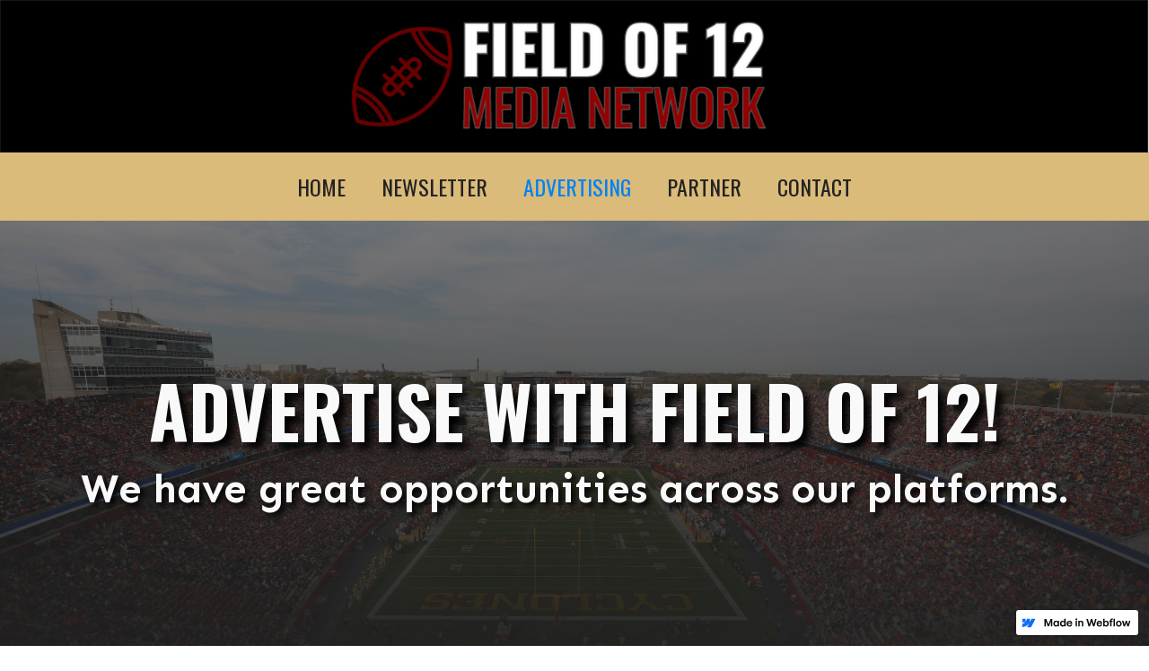

--- FILE ---
content_type: text/html
request_url: https://www.thefieldof12.com/advertise
body_size: 2787
content:
<!DOCTYPE html><!-- This site was created in Webflow. https://webflow.com --><!-- Last Published: Tue Aug 24 2021 14:36:50 GMT+0000 (Coordinated Universal Time) --><html data-wf-domain="www.thefieldof12.com" data-wf-page="612407e188b5fa06da940b85" data-wf-site="612407e188b5fa9887940b82" data-wf-status="1"><head><meta charset="utf-8"/><title>Advertising</title><meta content="The Biznus Template is focused on helping small and medium-sized businesses move their retail shop online.  Get your retail delivery business started with Webflow today." name="description"/><meta content="Advertising" property="og:title"/><meta content="The Biznus Template is focused on helping small and medium-sized businesses move their retail shop online.  Get your retail delivery business started with Webflow today." property="og:description"/><meta content="https://cdn.prod.website-files.com/5e7ff3ec0c4ef4c974fa99e3/5e8648e562387a70db3bd718_Open%20Graph%20-%20Red%20-%20Home.jpg" property="og:image"/><meta content="Advertising" property="twitter:title"/><meta content="The Biznus Template is focused on helping small and medium-sized businesses move their retail shop online.  Get your retail delivery business started with Webflow today." property="twitter:description"/><meta content="https://cdn.prod.website-files.com/5e7ff3ec0c4ef4c974fa99e3/5e8648e562387a70db3bd718_Open%20Graph%20-%20Red%20-%20Home.jpg" property="twitter:image"/><meta property="og:type" content="website"/><meta content="summary_large_image" name="twitter:card"/><meta content="width=device-width, initial-scale=1" name="viewport"/><meta content="Webflow" name="generator"/><link href="https://cdn.prod.website-files.com/612407e188b5fa9887940b82/css/the-field-of-12.webflow.1af293aa7.css" rel="stylesheet" type="text/css"/><link href="https://fonts.googleapis.com" rel="preconnect"/><link href="https://fonts.gstatic.com" rel="preconnect" crossorigin="anonymous"/><script src="https://ajax.googleapis.com/ajax/libs/webfont/1.6.26/webfont.js" type="text/javascript"></script><script type="text/javascript">WebFont.load({  google: {    families: ["Oswald:200,300,400,500,600,700","Sen:regular,700,800"]  }});</script><script type="text/javascript">!function(o,c){var n=c.documentElement,t=" w-mod-";n.className+=t+"js",("ontouchstart"in o||o.DocumentTouch&&c instanceof DocumentTouch)&&(n.className+=t+"touch")}(window,document);</script><link href="https://cdn.prod.website-files.com/612407e188b5fa9887940b82/612409a3dc5eac646b73cdcb_Fieldof12_SquareLogo.png" rel="shortcut icon" type="image/x-icon"/><link href="https://cdn.prod.website-files.com/612407e188b5fa9887940b82/6124098c1c0d05148cc4e151_Fieldof12_SquareLogo.png" rel="apple-touch-icon"/><script type="text/javascript">window.__WEBFLOW_CURRENCY_SETTINGS = {"currencyCode":"USD","$init":true,"symbol":"$","decimal":".","fractionDigits":2,"group":",","template":"{{wf {\"path\":\"symbol\",\"type\":\"PlainText\"} }} {{wf {\"path\":\"amount\",\"type\":\"CommercePrice\"} }} {{wf {\"path\":\"currencyCode\",\"type\":\"PlainText\"} }}","hideDecimalForWholeNumbers":false};</script></head><body><img src="https://cdn.prod.website-files.com/612407e188b5fa9887940b82/612449827448292aaabae8aa_Screen%20Shot%202021-08-23%20at%2010.28.08%20AM.png" loading="lazy" alt="" sizes="(max-width: 2252px) 100vw, 2252px" srcset="https://cdn.prod.website-files.com/612407e188b5fa9887940b82/612449827448292aaabae8aa_Screen%20Shot%202021-08-23%20at%2010.28.08%20AM-p-500.png 500w, https://cdn.prod.website-files.com/612407e188b5fa9887940b82/612449827448292aaabae8aa_Screen%20Shot%202021-08-23%20at%2010.28.08%20AM-p-800.png 800w, https://cdn.prod.website-files.com/612407e188b5fa9887940b82/612449827448292aaabae8aa_Screen%20Shot%202021-08-23%20at%2010.28.08%20AM-p-1080.png 1080w, https://cdn.prod.website-files.com/612407e188b5fa9887940b82/612449827448292aaabae8aa_Screen%20Shot%202021-08-23%20at%2010.28.08%20AM-p-1600.png 1600w, https://cdn.prod.website-files.com/612407e188b5fa9887940b82/612449827448292aaabae8aa_Screen%20Shot%202021-08-23%20at%2010.28.08%20AM-p-2000.png 2000w, https://cdn.prod.website-files.com/612407e188b5fa9887940b82/612449827448292aaabae8aa_Screen%20Shot%202021-08-23%20at%2010.28.08%20AM.png 2252w"/><div class="menu-wrapper"><div class="w-dyn-list"><div role="list" class="w-dyn-items"><div role="listitem" class="w-dyn-item"><div data-collapse="medium" data-animation="default" data-duration="400" data-easing="ease" data-easing2="ease" role="banner" class="navbar-2 w-nav"><div class="w-container"><nav role="navigation" class="nav-menu-2 w-nav-menu"><a href="/" class="nav-link-7 w-nav-link">HOME</a><a href="/newsletter" class="nav-link-5 w-nav-link">NEWSLETTER</a><a href="/advertise" aria-current="page" class="nav-link-4 w-nav-link w--current">ADVERTISING</a><a href="/partner" class="nav-link-3 w-nav-link">PARTNER</a><a href="/contact" class="nav-link-2 w-nav-link">CONTACT</a></nav><div class="w-nav-button"><div class="w-icon-nav-menu"></div></div></div></div></div></div></div></div><div class="donate-explainer"><div class="container"><div class="donate-heading-1">ADVERTISE WITH FIELD OF 12!</div><div class="donate-heading-2"><strong>We have great opportunities across our platforms.</strong></div></div></div><div class="content-section"><div class="container"></div><div class="contact-right"><h2>WE&#x27;D LOVE TO HEAR FROM YOU!</h2><p>Send us a message and we&#x27;ll get back to you as soon as we can! </p><div class="w-form"><form id="email-form" name="email-form" data-name="Email Form" method="get" data-wf-page-id="612407e188b5fa06da940b85" data-wf-element-id="c8146b89-9b79-88d5-16a2-702ad79ce438"><label for="name">Name</label><input class="input w-input" maxlength="256" name="name" data-name="Name" placeholder="Enter your name" type="text" id="name"/><label for="email">Email Address</label><input class="input w-input" maxlength="256" name="email" data-name="Email" placeholder="Enter your email address" type="email" id="email" required=""/><label for="Message">Your Message</label><textarea placeholder="Enter your message" maxlength="5000" id="Message" name="Message" data-name="Message" class="input w-input"></textarea><input type="submit" data-wait="Please wait..." class="btn w-button" value="Submit"/></form><div class="success w-form-done"><div>Thank you! Your submission has been received! We&#x27;ll be in touch soon!</div></div><div class="error w-form-fail"><div>Oops! Something went wrong while submitting the form.</div></div></div></div></div><div class="footer"><div class="container"><div class="footer-wrapper"><div class="footer-logo-column"><a href="/" class="w-inline-block"><img src="https://cdn.prod.website-files.com/612407e188b5fa9887940b82/612466521c0d0569edc7877b_Screen%20Shot%202021-08-23%20at%2011.23.04%20PM.png" loading="lazy" width="340" alt=""/></a></div><div><a href="https://twitter.com/thefieldof12" target="_blank" class="social-footer-link w-inline-block"><img src="https://cdn.prod.website-files.com/612407e188b5fa9887940b82/612407e188b5fadb89940bf3_Twitter_Social_Icon_Rounded_Square_White.svg" width="30" alt="Twitter Logo"/></a><a href="https://www.youtube.com/channel/UCzbMor-a896Dh_ZGEvYZidw" class="social-footer-link w-inline-block"><img src="https://cdn.prod.website-files.com/612407e188b5fa9887940b82/612462afe1deec537304258d_YouTube_social_dark_circle_(2017).svg.png" width="50" alt="Facebook Logo" sizes="50px" srcset="https://cdn.prod.website-files.com/612407e188b5fa9887940b82/612462afe1deec537304258d_YouTube_social_dark_circle_(2017).svg-p-500.png 500w, https://cdn.prod.website-files.com/612407e188b5fa9887940b82/612462afe1deec537304258d_YouTube_social_dark_circle_(2017).svg-p-800.png 800w, https://cdn.prod.website-files.com/612407e188b5fa9887940b82/612462afe1deec537304258d_YouTube_social_dark_circle_(2017).svg-p-1080.png 1080w, https://cdn.prod.website-files.com/612407e188b5fa9887940b82/612462afe1deec537304258d_YouTube_social_dark_circle_(2017).svg.png 2048w"/></a><a href="https://www.instagram.com/fieldof12/" target="_blank" class="social-footer-link w-inline-block"><img src="https://cdn.prod.website-files.com/612407e188b5fa9887940b82/612407e188b5fa93a5940bf5_Insta.svg" width="30" alt="Instagram Logo"/></a></div></div><div class="footer-bottom-wrapper"><div class="small footer-small">Made In <a href="https://webflow.com" target="_blank">Webflow</a>. © 2020.</div></div></div></div><script src="https://d3e54v103j8qbb.cloudfront.net/js/jquery-3.5.1.min.dc5e7f18c8.js?site=612407e188b5fa9887940b82" type="text/javascript" integrity="sha256-9/aliU8dGd2tb6OSsuzixeV4y/faTqgFtohetphbbj0=" crossorigin="anonymous"></script><script src="https://cdn.prod.website-files.com/612407e188b5fa9887940b82/js/webflow.62c0a552d.js" type="text/javascript"></script></body></html>